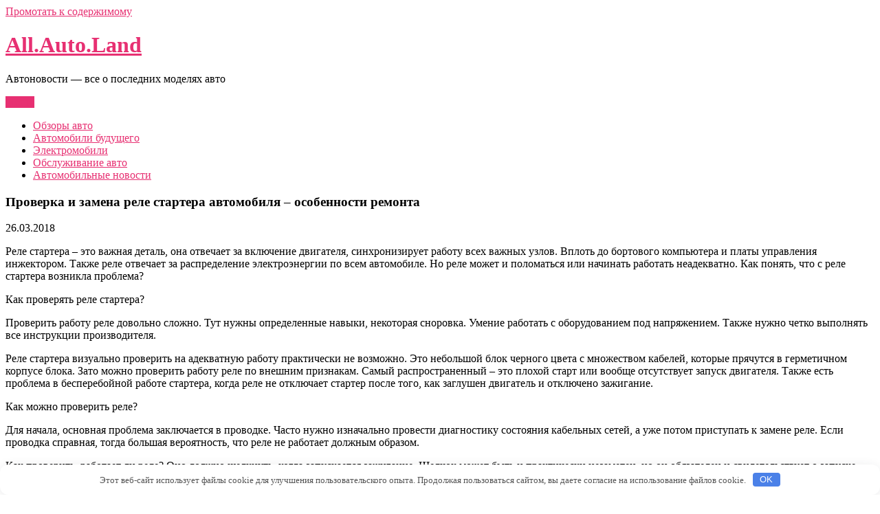

--- FILE ---
content_type: text/html; charset=UTF-8
request_url: https://allgameland.ru/2018/03/proverka-i-zamena-rele-startera-avtomobilya-osobennosti-remonta/
body_size: 14510
content:
<!DOCTYPE html>
<html lang="ru-RU">
<head>
<meta charset="UTF-8">
<meta name="viewport" content="width=device-width, initial-scale=1">
<link rel="profile" href="http://gmpg.org/xfn/11">
<meta name='robots' content='index, follow, max-image-preview:large, max-snippet:-1, max-video-preview:-1' />

	<!-- This site is optimized with the Yoast SEO plugin v25.3.1 - https://yoast.com/wordpress/plugins/seo/ -->
	<title>Проверка и замена реле стартера автомобиля – особенности ремонта - All.Auto.Land</title>
	<link rel="canonical" href="https://allgameland.ru/2018/03/proverka-i-zamena-rele-startera-avtomobilya-osobennosti-remonta/" />
	<meta property="og:locale" content="ru_RU" />
	<meta property="og:type" content="article" />
	<meta property="og:title" content="Проверка и замена реле стартера автомобиля – особенности ремонта - All.Auto.Land" />
	<meta property="og:description" content="Реле стартера – это важная деталь, она отвечает за включение двигателя, синхронизирует работу всех важных узлов. Вплоть до бортового компьютера и платы управления инжектором. Также реле отвечает за распределение электроэнергии по всем автомобиле. Но реле может и поломаться или начинать работать неадекватно. Как понять, что с реле стартера возникла проблема? Как проверять реле стартера? Проверить работу реле довольно сложно. Тут [&hellip;]" />
	<meta property="og:url" content="https://allgameland.ru/2018/03/proverka-i-zamena-rele-startera-avtomobilya-osobennosti-remonta/" />
	<meta property="og:site_name" content="All.Auto.Land" />
	<meta property="article:published_time" content="2018-03-26T10:45:34+00:00" />
	<meta property="article:modified_time" content="2018-05-04T10:57:34+00:00" />
	<meta property="og:image" content="https://allgameland.ru/wp-content/uploads/2018/04/proverka-rabotosposobnosti-startera_2-e1449426735594.jpg" />
	<meta property="og:image:width" content="1982" />
	<meta property="og:image:height" content="1414" />
	<meta property="og:image:type" content="image/jpeg" />
	<meta name="author" content="admin" />
	<meta name="twitter:card" content="summary_large_image" />
	<meta name="twitter:label1" content="Написано автором" />
	<meta name="twitter:data1" content="admin" />
	<script type="application/ld+json" class="yoast-schema-graph">{"@context":"https://schema.org","@graph":[{"@type":"WebPage","@id":"https://allgameland.ru/2018/03/proverka-i-zamena-rele-startera-avtomobilya-osobennosti-remonta/","url":"https://allgameland.ru/2018/03/proverka-i-zamena-rele-startera-avtomobilya-osobennosti-remonta/","name":"Проверка и замена реле стартера автомобиля – особенности ремонта - All.Auto.Land","isPartOf":{"@id":"https://allgameland.ru/#website"},"primaryImageOfPage":{"@id":"https://allgameland.ru/2018/03/proverka-i-zamena-rele-startera-avtomobilya-osobennosti-remonta/#primaryimage"},"image":{"@id":"https://allgameland.ru/2018/03/proverka-i-zamena-rele-startera-avtomobilya-osobennosti-remonta/#primaryimage"},"thumbnailUrl":"https://allgameland.ru/wp-content/uploads/2018/04/proverka-rabotosposobnosti-startera_2-e1449426735594.jpg","datePublished":"2018-03-26T10:45:34+00:00","dateModified":"2018-05-04T10:57:34+00:00","author":{"@id":"https://allgameland.ru/#/schema/person/830cf4a942fd3ed5fc0533171dc519d9"},"breadcrumb":{"@id":"https://allgameland.ru/2018/03/proverka-i-zamena-rele-startera-avtomobilya-osobennosti-remonta/#breadcrumb"},"inLanguage":"ru-RU","potentialAction":[{"@type":"ReadAction","target":["https://allgameland.ru/2018/03/proverka-i-zamena-rele-startera-avtomobilya-osobennosti-remonta/"]}]},{"@type":"ImageObject","inLanguage":"ru-RU","@id":"https://allgameland.ru/2018/03/proverka-i-zamena-rele-startera-avtomobilya-osobennosti-remonta/#primaryimage","url":"https://allgameland.ru/wp-content/uploads/2018/04/proverka-rabotosposobnosti-startera_2-e1449426735594.jpg","contentUrl":"https://allgameland.ru/wp-content/uploads/2018/04/proverka-rabotosposobnosti-startera_2-e1449426735594.jpg","width":1982,"height":1414},{"@type":"BreadcrumbList","@id":"https://allgameland.ru/2018/03/proverka-i-zamena-rele-startera-avtomobilya-osobennosti-remonta/#breadcrumb","itemListElement":[{"@type":"ListItem","position":1,"name":"Главная страница","item":"https://allgameland.ru/"},{"@type":"ListItem","position":2,"name":"Проверка и замена реле стартера автомобиля – особенности ремонта"}]},{"@type":"WebSite","@id":"https://allgameland.ru/#website","url":"https://allgameland.ru/","name":"All.Auto.Land","description":"Автоновости - все о последних моделях авто","potentialAction":[{"@type":"SearchAction","target":{"@type":"EntryPoint","urlTemplate":"https://allgameland.ru/?s={search_term_string}"},"query-input":{"@type":"PropertyValueSpecification","valueRequired":true,"valueName":"search_term_string"}}],"inLanguage":"ru-RU"},{"@type":"Person","@id":"https://allgameland.ru/#/schema/person/830cf4a942fd3ed5fc0533171dc519d9","name":"admin","image":{"@type":"ImageObject","inLanguage":"ru-RU","@id":"https://allgameland.ru/#/schema/person/image/","url":"https://secure.gravatar.com/avatar/eb5af3f10789fa10ffb7d7ae03f8e7ef?s=96&d=mm&r=g","contentUrl":"https://secure.gravatar.com/avatar/eb5af3f10789fa10ffb7d7ae03f8e7ef?s=96&d=mm&r=g","caption":"admin"},"url":"https://allgameland.ru/author/admin/"}]}</script>
	<!-- / Yoast SEO plugin. -->


<link rel='dns-prefetch' href='//fonts.googleapis.com' />
<script type="text/javascript">
/* <![CDATA[ */
window._wpemojiSettings = {"baseUrl":"https:\/\/s.w.org\/images\/core\/emoji\/15.0.3\/72x72\/","ext":".png","svgUrl":"https:\/\/s.w.org\/images\/core\/emoji\/15.0.3\/svg\/","svgExt":".svg","source":{"concatemoji":"https:\/\/allgameland.ru\/wp-includes\/js\/wp-emoji-release.min.js?ver=6.6.4"}};
/*! This file is auto-generated */
!function(i,n){var o,s,e;function c(e){try{var t={supportTests:e,timestamp:(new Date).valueOf()};sessionStorage.setItem(o,JSON.stringify(t))}catch(e){}}function p(e,t,n){e.clearRect(0,0,e.canvas.width,e.canvas.height),e.fillText(t,0,0);var t=new Uint32Array(e.getImageData(0,0,e.canvas.width,e.canvas.height).data),r=(e.clearRect(0,0,e.canvas.width,e.canvas.height),e.fillText(n,0,0),new Uint32Array(e.getImageData(0,0,e.canvas.width,e.canvas.height).data));return t.every(function(e,t){return e===r[t]})}function u(e,t,n){switch(t){case"flag":return n(e,"\ud83c\udff3\ufe0f\u200d\u26a7\ufe0f","\ud83c\udff3\ufe0f\u200b\u26a7\ufe0f")?!1:!n(e,"\ud83c\uddfa\ud83c\uddf3","\ud83c\uddfa\u200b\ud83c\uddf3")&&!n(e,"\ud83c\udff4\udb40\udc67\udb40\udc62\udb40\udc65\udb40\udc6e\udb40\udc67\udb40\udc7f","\ud83c\udff4\u200b\udb40\udc67\u200b\udb40\udc62\u200b\udb40\udc65\u200b\udb40\udc6e\u200b\udb40\udc67\u200b\udb40\udc7f");case"emoji":return!n(e,"\ud83d\udc26\u200d\u2b1b","\ud83d\udc26\u200b\u2b1b")}return!1}function f(e,t,n){var r="undefined"!=typeof WorkerGlobalScope&&self instanceof WorkerGlobalScope?new OffscreenCanvas(300,150):i.createElement("canvas"),a=r.getContext("2d",{willReadFrequently:!0}),o=(a.textBaseline="top",a.font="600 32px Arial",{});return e.forEach(function(e){o[e]=t(a,e,n)}),o}function t(e){var t=i.createElement("script");t.src=e,t.defer=!0,i.head.appendChild(t)}"undefined"!=typeof Promise&&(o="wpEmojiSettingsSupports",s=["flag","emoji"],n.supports={everything:!0,everythingExceptFlag:!0},e=new Promise(function(e){i.addEventListener("DOMContentLoaded",e,{once:!0})}),new Promise(function(t){var n=function(){try{var e=JSON.parse(sessionStorage.getItem(o));if("object"==typeof e&&"number"==typeof e.timestamp&&(new Date).valueOf()<e.timestamp+604800&&"object"==typeof e.supportTests)return e.supportTests}catch(e){}return null}();if(!n){if("undefined"!=typeof Worker&&"undefined"!=typeof OffscreenCanvas&&"undefined"!=typeof URL&&URL.createObjectURL&&"undefined"!=typeof Blob)try{var e="postMessage("+f.toString()+"("+[JSON.stringify(s),u.toString(),p.toString()].join(",")+"));",r=new Blob([e],{type:"text/javascript"}),a=new Worker(URL.createObjectURL(r),{name:"wpTestEmojiSupports"});return void(a.onmessage=function(e){c(n=e.data),a.terminate(),t(n)})}catch(e){}c(n=f(s,u,p))}t(n)}).then(function(e){for(var t in e)n.supports[t]=e[t],n.supports.everything=n.supports.everything&&n.supports[t],"flag"!==t&&(n.supports.everythingExceptFlag=n.supports.everythingExceptFlag&&n.supports[t]);n.supports.everythingExceptFlag=n.supports.everythingExceptFlag&&!n.supports.flag,n.DOMReady=!1,n.readyCallback=function(){n.DOMReady=!0}}).then(function(){return e}).then(function(){var e;n.supports.everything||(n.readyCallback(),(e=n.source||{}).concatemoji?t(e.concatemoji):e.wpemoji&&e.twemoji&&(t(e.twemoji),t(e.wpemoji)))}))}((window,document),window._wpemojiSettings);
/* ]]> */
</script>
<style id='wp-emoji-styles-inline-css' type='text/css'>

	img.wp-smiley, img.emoji {
		display: inline !important;
		border: none !important;
		box-shadow: none !important;
		height: 1em !important;
		width: 1em !important;
		margin: 0 0.07em !important;
		vertical-align: -0.1em !important;
		background: none !important;
		padding: 0 !important;
	}
</style>
<style id='wp-block-library-theme-inline-css' type='text/css'>
.wp-block-audio :where(figcaption){color:#555;font-size:13px;text-align:center}.is-dark-theme .wp-block-audio :where(figcaption){color:#ffffffa6}.wp-block-audio{margin:0 0 1em}.wp-block-code{border:1px solid #ccc;border-radius:4px;font-family:Menlo,Consolas,monaco,monospace;padding:.8em 1em}.wp-block-embed :where(figcaption){color:#555;font-size:13px;text-align:center}.is-dark-theme .wp-block-embed :where(figcaption){color:#ffffffa6}.wp-block-embed{margin:0 0 1em}.blocks-gallery-caption{color:#555;font-size:13px;text-align:center}.is-dark-theme .blocks-gallery-caption{color:#ffffffa6}:root :where(.wp-block-image figcaption){color:#555;font-size:13px;text-align:center}.is-dark-theme :root :where(.wp-block-image figcaption){color:#ffffffa6}.wp-block-image{margin:0 0 1em}.wp-block-pullquote{border-bottom:4px solid;border-top:4px solid;color:currentColor;margin-bottom:1.75em}.wp-block-pullquote cite,.wp-block-pullquote footer,.wp-block-pullquote__citation{color:currentColor;font-size:.8125em;font-style:normal;text-transform:uppercase}.wp-block-quote{border-left:.25em solid;margin:0 0 1.75em;padding-left:1em}.wp-block-quote cite,.wp-block-quote footer{color:currentColor;font-size:.8125em;font-style:normal;position:relative}.wp-block-quote.has-text-align-right{border-left:none;border-right:.25em solid;padding-left:0;padding-right:1em}.wp-block-quote.has-text-align-center{border:none;padding-left:0}.wp-block-quote.is-large,.wp-block-quote.is-style-large,.wp-block-quote.is-style-plain{border:none}.wp-block-search .wp-block-search__label{font-weight:700}.wp-block-search__button{border:1px solid #ccc;padding:.375em .625em}:where(.wp-block-group.has-background){padding:1.25em 2.375em}.wp-block-separator.has-css-opacity{opacity:.4}.wp-block-separator{border:none;border-bottom:2px solid;margin-left:auto;margin-right:auto}.wp-block-separator.has-alpha-channel-opacity{opacity:1}.wp-block-separator:not(.is-style-wide):not(.is-style-dots){width:100px}.wp-block-separator.has-background:not(.is-style-dots){border-bottom:none;height:1px}.wp-block-separator.has-background:not(.is-style-wide):not(.is-style-dots){height:2px}.wp-block-table{margin:0 0 1em}.wp-block-table td,.wp-block-table th{word-break:normal}.wp-block-table :where(figcaption){color:#555;font-size:13px;text-align:center}.is-dark-theme .wp-block-table :where(figcaption){color:#ffffffa6}.wp-block-video :where(figcaption){color:#555;font-size:13px;text-align:center}.is-dark-theme .wp-block-video :where(figcaption){color:#ffffffa6}.wp-block-video{margin:0 0 1em}:root :where(.wp-block-template-part.has-background){margin-bottom:0;margin-top:0;padding:1.25em 2.375em}
</style>
<style id='classic-theme-styles-inline-css' type='text/css'>
/*! This file is auto-generated */
.wp-block-button__link{color:#fff;background-color:#32373c;border-radius:9999px;box-shadow:none;text-decoration:none;padding:calc(.667em + 2px) calc(1.333em + 2px);font-size:1.125em}.wp-block-file__button{background:#32373c;color:#fff;text-decoration:none}
</style>
<style id='global-styles-inline-css' type='text/css'>
:root{--wp--preset--aspect-ratio--square: 1;--wp--preset--aspect-ratio--4-3: 4/3;--wp--preset--aspect-ratio--3-4: 3/4;--wp--preset--aspect-ratio--3-2: 3/2;--wp--preset--aspect-ratio--2-3: 2/3;--wp--preset--aspect-ratio--16-9: 16/9;--wp--preset--aspect-ratio--9-16: 9/16;--wp--preset--color--black: #000000;--wp--preset--color--cyan-bluish-gray: #abb8c3;--wp--preset--color--white: #ffffff;--wp--preset--color--pale-pink: #f78da7;--wp--preset--color--vivid-red: #cf2e2e;--wp--preset--color--luminous-vivid-orange: #ff6900;--wp--preset--color--luminous-vivid-amber: #fcb900;--wp--preset--color--light-green-cyan: #7bdcb5;--wp--preset--color--vivid-green-cyan: #00d084;--wp--preset--color--pale-cyan-blue: #8ed1fc;--wp--preset--color--vivid-cyan-blue: #0693e3;--wp--preset--color--vivid-purple: #9b51e0;--wp--preset--gradient--vivid-cyan-blue-to-vivid-purple: linear-gradient(135deg,rgba(6,147,227,1) 0%,rgb(155,81,224) 100%);--wp--preset--gradient--light-green-cyan-to-vivid-green-cyan: linear-gradient(135deg,rgb(122,220,180) 0%,rgb(0,208,130) 100%);--wp--preset--gradient--luminous-vivid-amber-to-luminous-vivid-orange: linear-gradient(135deg,rgba(252,185,0,1) 0%,rgba(255,105,0,1) 100%);--wp--preset--gradient--luminous-vivid-orange-to-vivid-red: linear-gradient(135deg,rgba(255,105,0,1) 0%,rgb(207,46,46) 100%);--wp--preset--gradient--very-light-gray-to-cyan-bluish-gray: linear-gradient(135deg,rgb(238,238,238) 0%,rgb(169,184,195) 100%);--wp--preset--gradient--cool-to-warm-spectrum: linear-gradient(135deg,rgb(74,234,220) 0%,rgb(151,120,209) 20%,rgb(207,42,186) 40%,rgb(238,44,130) 60%,rgb(251,105,98) 80%,rgb(254,248,76) 100%);--wp--preset--gradient--blush-light-purple: linear-gradient(135deg,rgb(255,206,236) 0%,rgb(152,150,240) 100%);--wp--preset--gradient--blush-bordeaux: linear-gradient(135deg,rgb(254,205,165) 0%,rgb(254,45,45) 50%,rgb(107,0,62) 100%);--wp--preset--gradient--luminous-dusk: linear-gradient(135deg,rgb(255,203,112) 0%,rgb(199,81,192) 50%,rgb(65,88,208) 100%);--wp--preset--gradient--pale-ocean: linear-gradient(135deg,rgb(255,245,203) 0%,rgb(182,227,212) 50%,rgb(51,167,181) 100%);--wp--preset--gradient--electric-grass: linear-gradient(135deg,rgb(202,248,128) 0%,rgb(113,206,126) 100%);--wp--preset--gradient--midnight: linear-gradient(135deg,rgb(2,3,129) 0%,rgb(40,116,252) 100%);--wp--preset--font-size--small: 13px;--wp--preset--font-size--medium: 20px;--wp--preset--font-size--large: 36px;--wp--preset--font-size--x-large: 42px;--wp--preset--spacing--20: 0.44rem;--wp--preset--spacing--30: 0.67rem;--wp--preset--spacing--40: 1rem;--wp--preset--spacing--50: 1.5rem;--wp--preset--spacing--60: 2.25rem;--wp--preset--spacing--70: 3.38rem;--wp--preset--spacing--80: 5.06rem;--wp--preset--shadow--natural: 6px 6px 9px rgba(0, 0, 0, 0.2);--wp--preset--shadow--deep: 12px 12px 50px rgba(0, 0, 0, 0.4);--wp--preset--shadow--sharp: 6px 6px 0px rgba(0, 0, 0, 0.2);--wp--preset--shadow--outlined: 6px 6px 0px -3px rgba(255, 255, 255, 1), 6px 6px rgba(0, 0, 0, 1);--wp--preset--shadow--crisp: 6px 6px 0px rgba(0, 0, 0, 1);}:where(.is-layout-flex){gap: 0.5em;}:where(.is-layout-grid){gap: 0.5em;}body .is-layout-flex{display: flex;}.is-layout-flex{flex-wrap: wrap;align-items: center;}.is-layout-flex > :is(*, div){margin: 0;}body .is-layout-grid{display: grid;}.is-layout-grid > :is(*, div){margin: 0;}:where(.wp-block-columns.is-layout-flex){gap: 2em;}:where(.wp-block-columns.is-layout-grid){gap: 2em;}:where(.wp-block-post-template.is-layout-flex){gap: 1.25em;}:where(.wp-block-post-template.is-layout-grid){gap: 1.25em;}.has-black-color{color: var(--wp--preset--color--black) !important;}.has-cyan-bluish-gray-color{color: var(--wp--preset--color--cyan-bluish-gray) !important;}.has-white-color{color: var(--wp--preset--color--white) !important;}.has-pale-pink-color{color: var(--wp--preset--color--pale-pink) !important;}.has-vivid-red-color{color: var(--wp--preset--color--vivid-red) !important;}.has-luminous-vivid-orange-color{color: var(--wp--preset--color--luminous-vivid-orange) !important;}.has-luminous-vivid-amber-color{color: var(--wp--preset--color--luminous-vivid-amber) !important;}.has-light-green-cyan-color{color: var(--wp--preset--color--light-green-cyan) !important;}.has-vivid-green-cyan-color{color: var(--wp--preset--color--vivid-green-cyan) !important;}.has-pale-cyan-blue-color{color: var(--wp--preset--color--pale-cyan-blue) !important;}.has-vivid-cyan-blue-color{color: var(--wp--preset--color--vivid-cyan-blue) !important;}.has-vivid-purple-color{color: var(--wp--preset--color--vivid-purple) !important;}.has-black-background-color{background-color: var(--wp--preset--color--black) !important;}.has-cyan-bluish-gray-background-color{background-color: var(--wp--preset--color--cyan-bluish-gray) !important;}.has-white-background-color{background-color: var(--wp--preset--color--white) !important;}.has-pale-pink-background-color{background-color: var(--wp--preset--color--pale-pink) !important;}.has-vivid-red-background-color{background-color: var(--wp--preset--color--vivid-red) !important;}.has-luminous-vivid-orange-background-color{background-color: var(--wp--preset--color--luminous-vivid-orange) !important;}.has-luminous-vivid-amber-background-color{background-color: var(--wp--preset--color--luminous-vivid-amber) !important;}.has-light-green-cyan-background-color{background-color: var(--wp--preset--color--light-green-cyan) !important;}.has-vivid-green-cyan-background-color{background-color: var(--wp--preset--color--vivid-green-cyan) !important;}.has-pale-cyan-blue-background-color{background-color: var(--wp--preset--color--pale-cyan-blue) !important;}.has-vivid-cyan-blue-background-color{background-color: var(--wp--preset--color--vivid-cyan-blue) !important;}.has-vivid-purple-background-color{background-color: var(--wp--preset--color--vivid-purple) !important;}.has-black-border-color{border-color: var(--wp--preset--color--black) !important;}.has-cyan-bluish-gray-border-color{border-color: var(--wp--preset--color--cyan-bluish-gray) !important;}.has-white-border-color{border-color: var(--wp--preset--color--white) !important;}.has-pale-pink-border-color{border-color: var(--wp--preset--color--pale-pink) !important;}.has-vivid-red-border-color{border-color: var(--wp--preset--color--vivid-red) !important;}.has-luminous-vivid-orange-border-color{border-color: var(--wp--preset--color--luminous-vivid-orange) !important;}.has-luminous-vivid-amber-border-color{border-color: var(--wp--preset--color--luminous-vivid-amber) !important;}.has-light-green-cyan-border-color{border-color: var(--wp--preset--color--light-green-cyan) !important;}.has-vivid-green-cyan-border-color{border-color: var(--wp--preset--color--vivid-green-cyan) !important;}.has-pale-cyan-blue-border-color{border-color: var(--wp--preset--color--pale-cyan-blue) !important;}.has-vivid-cyan-blue-border-color{border-color: var(--wp--preset--color--vivid-cyan-blue) !important;}.has-vivid-purple-border-color{border-color: var(--wp--preset--color--vivid-purple) !important;}.has-vivid-cyan-blue-to-vivid-purple-gradient-background{background: var(--wp--preset--gradient--vivid-cyan-blue-to-vivid-purple) !important;}.has-light-green-cyan-to-vivid-green-cyan-gradient-background{background: var(--wp--preset--gradient--light-green-cyan-to-vivid-green-cyan) !important;}.has-luminous-vivid-amber-to-luminous-vivid-orange-gradient-background{background: var(--wp--preset--gradient--luminous-vivid-amber-to-luminous-vivid-orange) !important;}.has-luminous-vivid-orange-to-vivid-red-gradient-background{background: var(--wp--preset--gradient--luminous-vivid-orange-to-vivid-red) !important;}.has-very-light-gray-to-cyan-bluish-gray-gradient-background{background: var(--wp--preset--gradient--very-light-gray-to-cyan-bluish-gray) !important;}.has-cool-to-warm-spectrum-gradient-background{background: var(--wp--preset--gradient--cool-to-warm-spectrum) !important;}.has-blush-light-purple-gradient-background{background: var(--wp--preset--gradient--blush-light-purple) !important;}.has-blush-bordeaux-gradient-background{background: var(--wp--preset--gradient--blush-bordeaux) !important;}.has-luminous-dusk-gradient-background{background: var(--wp--preset--gradient--luminous-dusk) !important;}.has-pale-ocean-gradient-background{background: var(--wp--preset--gradient--pale-ocean) !important;}.has-electric-grass-gradient-background{background: var(--wp--preset--gradient--electric-grass) !important;}.has-midnight-gradient-background{background: var(--wp--preset--gradient--midnight) !important;}.has-small-font-size{font-size: var(--wp--preset--font-size--small) !important;}.has-medium-font-size{font-size: var(--wp--preset--font-size--medium) !important;}.has-large-font-size{font-size: var(--wp--preset--font-size--large) !important;}.has-x-large-font-size{font-size: var(--wp--preset--font-size--x-large) !important;}
:where(.wp-block-post-template.is-layout-flex){gap: 1.25em;}:where(.wp-block-post-template.is-layout-grid){gap: 1.25em;}
:where(.wp-block-columns.is-layout-flex){gap: 2em;}:where(.wp-block-columns.is-layout-grid){gap: 2em;}
:root :where(.wp-block-pullquote){font-size: 1.5em;line-height: 1.6;}
</style>
<link rel='stylesheet' id='contact-form-7-css' href='https://allgameland.ru/wp-content/plugins/contact-form-7/includes/css/styles.css?ver=6.0.6' type='text/css' media='all' />
<link rel='stylesheet' id='classy-lite-font-css' href='//fonts.googleapis.com/css?family=Open+Sans%3A400%2C600%2C700%2C800&#038;ver=6.6.4' type='text/css' media='all' />
<link rel='stylesheet' id='classy-lite-basic-style-css' href='https://allgameland.ru/wp-content/themes/classy-lite/style.css?ver=6.6.4' type='text/css' media='all' />
<link rel='stylesheet' id='nivo-slider-css' href='https://allgameland.ru/wp-content/themes/classy-lite/css/nivo-slider.css?ver=6.6.4' type='text/css' media='all' />
<link rel='stylesheet' id='fontawesome-all-style-css' href='https://allgameland.ru/wp-content/themes/classy-lite/fontsawesome/css/fontawesome-all.css?ver=6.6.4' type='text/css' media='all' />
<link rel='stylesheet' id='classy-lite-responsive-css' href='https://allgameland.ru/wp-content/themes/classy-lite/css/responsive.css?ver=6.6.4' type='text/css' media='all' />
<link rel='stylesheet' id='hover-min-css' href='https://allgameland.ru/wp-content/themes/classy-lite/css/hover-min.css?ver=6.6.4' type='text/css' media='all' />
<style id='akismet-widget-style-inline-css' type='text/css'>

			.a-stats {
				--akismet-color-mid-green: #357b49;
				--akismet-color-white: #fff;
				--akismet-color-light-grey: #f6f7f7;

				max-width: 350px;
				width: auto;
			}

			.a-stats * {
				all: unset;
				box-sizing: border-box;
			}

			.a-stats strong {
				font-weight: 600;
			}

			.a-stats a.a-stats__link,
			.a-stats a.a-stats__link:visited,
			.a-stats a.a-stats__link:active {
				background: var(--akismet-color-mid-green);
				border: none;
				box-shadow: none;
				border-radius: 8px;
				color: var(--akismet-color-white);
				cursor: pointer;
				display: block;
				font-family: -apple-system, BlinkMacSystemFont, 'Segoe UI', 'Roboto', 'Oxygen-Sans', 'Ubuntu', 'Cantarell', 'Helvetica Neue', sans-serif;
				font-weight: 500;
				padding: 12px;
				text-align: center;
				text-decoration: none;
				transition: all 0.2s ease;
			}

			/* Extra specificity to deal with TwentyTwentyOne focus style */
			.widget .a-stats a.a-stats__link:focus {
				background: var(--akismet-color-mid-green);
				color: var(--akismet-color-white);
				text-decoration: none;
			}

			.a-stats a.a-stats__link:hover {
				filter: brightness(110%);
				box-shadow: 0 4px 12px rgba(0, 0, 0, 0.06), 0 0 2px rgba(0, 0, 0, 0.16);
			}

			.a-stats .count {
				color: var(--akismet-color-white);
				display: block;
				font-size: 1.5em;
				line-height: 1.4;
				padding: 0 13px;
				white-space: nowrap;
			}
		
</style>
<script type="text/javascript" src="https://allgameland.ru/wp-includes/js/jquery/jquery.min.js?ver=3.7.1" id="jquery-core-js"></script>
<script type="text/javascript" src="https://allgameland.ru/wp-includes/js/jquery/jquery-migrate.min.js?ver=3.4.1" id="jquery-migrate-js"></script>
<script type="text/javascript" src="https://allgameland.ru/wp-content/themes/classy-lite/js/jquery.nivo.slider.js?ver=6.6.4" id="jquery-nivo-slider-js"></script>
<script type="text/javascript" src="https://allgameland.ru/wp-content/themes/classy-lite/js/editable.js?ver=6.6.4" id="classy-lite-editable-js"></script>
<link rel="https://api.w.org/" href="https://allgameland.ru/wp-json/" /><link rel="alternate" title="JSON" type="application/json" href="https://allgameland.ru/wp-json/wp/v2/posts/526" /><link rel="EditURI" type="application/rsd+xml" title="RSD" href="https://allgameland.ru/xmlrpc.php?rsd" />
<meta name="generator" content="WordPress 6.6.4" />
<link rel='shortlink' href='https://allgameland.ru/?p=526' />
<link rel="alternate" title="oEmbed (JSON)" type="application/json+oembed" href="https://allgameland.ru/wp-json/oembed/1.0/embed?url=https%3A%2F%2Fallgameland.ru%2F2018%2F03%2Fproverka-i-zamena-rele-startera-avtomobilya-osobennosti-remonta%2F" />
<link rel="alternate" title="oEmbed (XML)" type="text/xml+oembed" href="https://allgameland.ru/wp-json/oembed/1.0/embed?url=https%3A%2F%2Fallgameland.ru%2F2018%2F03%2Fproverka-i-zamena-rele-startera-avtomobilya-osobennosti-remonta%2F&#038;format=xml" />
<style>.pseudo-clearfy-link { color: #008acf; cursor: pointer;}.pseudo-clearfy-link:hover { text-decoration: none;}</style><meta name="yandex-verification" content="d48e86095f3bdf35" /><script type="text/javascript">
	window._wp_rp_static_base_url = 'https://wprp.sovrn.com/static/';
	window._wp_rp_wp_ajax_url = "https://allgameland.ru/wp-admin/admin-ajax.php";
	window._wp_rp_plugin_version = '3.6.4';
	window._wp_rp_post_id = '526';
	window._wp_rp_num_rel_posts = '5';
	window._wp_rp_thumbnails = false;
	window._wp_rp_post_title = '%D0%9F%D1%80%D0%BE%D0%B2%D0%B5%D1%80%D0%BA%D0%B0+%D0%B8+%D0%B7%D0%B0%D0%BC%D0%B5%D0%BD%D0%B0+%D1%80%D0%B5%D0%BB%D0%B5+%D1%81%D1%82%D0%B0%D1%80%D1%82%D0%B5%D1%80%D0%B0+%D0%B0%D0%B2%D1%82%D0%BE%D0%BC%D0%BE%D0%B1%D0%B8%D0%BB%D1%8F+%E2%80%93+%D0%BE%D1%81%D0%BE%D0%B1%D0%B5%D0%BD%D0%BD%D0%BE%D1%81%D1%82%D0%B8+%D1%80%D0%B5%D0%BC%D0%BE%D0%BD%D1%82%D0%B0';
	window._wp_rp_post_tags = ['%3F%3F%3F%3F%3F%3F%3F%3F%3F%3F%3F%3F+%3F%3F%3F'];
	window._wp_rp_promoted_content = false;
</script>
	<style type="text/css"> 					
        a, .recentpost_listing h2 a:hover,
        #sidebar ul li a:hover,	
		.site_navigation ul li a:hover, 
	    .site_navigation ul li.current-menu-item a,
	    .site_navigation ul li.current-menu-parent a.parent,
	    .site_navigation ul li.current-menu-item ul.sub-menu li a:hover,				
        .recentpost_listing h3 a:hover,       
		.footer_socialicons a:hover,       						
        .postmeta a:hover,		
        .button:hover,			
		.services_3_column:hover h3 a,
		.welcome_content_column h3 span       				
            { color:#e73072;}					 
            
        .pagination ul li .current, .pagination ul li a:hover, 
        #commentform input#submit:hover,		
        .nivo-controlNav a.active,				
        .learnmore,
		a.blogreadmore,
		.welcome_content_column .btnstyle1,		
		.nivo-caption .slide_morebtn,													
        #sidebar .search-form input.search-submit,				
        .wpcf7 input[type='submit'],				
        nav.pagination .page-numbers.current,
        .toggle a	
            { background-color:#e73072;}
			
		.nivo-caption .slide_morebtn:hover,		
		.tagcloud a:hover,
		.footer_socialicons a:hover,
		.welcome_content_column p,		
		blockquote	        
            { border-color:#e73072;}	
			
		button:focus,
		input[type="button"]:focus,
		input[type="text"]:focus,
		input[type="email"]:focus,
		input[type="reset"]:focus,
		input[type="submit"]:focus,
		input[type="url"]:focus,
		input[type="password"]:focus,
		input[type="search"]:focus,
		input[type="number"]:focus,
		input[type="date"]:focus,
		input[type="month"]:focus,
		input[type="tel"]:focus,
		input[type="range"]:focus,
		input[type="week"]:focus,
		input[type="datetime"]:focus,
		input[type="time"]:focus,
		input[type="datetime-local"]:focus,
		input[type="color"]:focus,
		textarea:focus,
		#site_layout a:focus        
            { outline:thin solid #e73072;}		
			
         	
    </style> 
<meta name="generator" content="Elementor 3.29.2; features: additional_custom_breakpoints, e_local_google_fonts; settings: css_print_method-external, google_font-enabled, font_display-auto">
			<style>
				.e-con.e-parent:nth-of-type(n+4):not(.e-lazyloaded):not(.e-no-lazyload),
				.e-con.e-parent:nth-of-type(n+4):not(.e-lazyloaded):not(.e-no-lazyload) * {
					background-image: none !important;
				}
				@media screen and (max-height: 1024px) {
					.e-con.e-parent:nth-of-type(n+3):not(.e-lazyloaded):not(.e-no-lazyload),
					.e-con.e-parent:nth-of-type(n+3):not(.e-lazyloaded):not(.e-no-lazyload) * {
						background-image: none !important;
					}
				}
				@media screen and (max-height: 640px) {
					.e-con.e-parent:nth-of-type(n+2):not(.e-lazyloaded):not(.e-no-lazyload),
					.e-con.e-parent:nth-of-type(n+2):not(.e-lazyloaded):not(.e-no-lazyload) * {
						background-image: none !important;
					}
				}
			</style>
				<style type="text/css">
			.site-header{
			background: url() no-repeat;
			background-position: center top;
		}
		.logo h1 a { color:#e73072;}
		
	</style>
    
    <link rel="icon" href="https://allgameland.ru/wp-content/uploads/2018/04/cropped-Untitled-4-32x32.png" sizes="32x32" />
<link rel="icon" href="https://allgameland.ru/wp-content/uploads/2018/04/cropped-Untitled-4-192x192.png" sizes="192x192" />
<link rel="apple-touch-icon" href="https://allgameland.ru/wp-content/uploads/2018/04/cropped-Untitled-4-180x180.png" />
<meta name="msapplication-TileImage" content="https://allgameland.ru/wp-content/uploads/2018/04/cropped-Untitled-4-270x270.png" />
<style>.clearfy-cookie { position:fixed; left:0; right:0; bottom:0; padding:12px; color:#555555; background:#ffffff; box-shadow:0 3px 20px -5px rgba(41, 44, 56, 0.2); z-index:9999; font-size: 13px; border-radius: 12px; transition: .3s; }.clearfy-cookie--left { left: 20px; bottom: 20px; right: auto; max-width: 400px; margin-right: 20px; }.clearfy-cookie--right { left: auto; bottom: 20px; right: 20px; max-width: 400px; margin-left: 20px; }.clearfy-cookie.clearfy-cookie-hide { transform: translateY(150%) translateZ(0); opacity: 0; }.clearfy-cookie-container { max-width:1170px; margin:0 auto; text-align:center; }.clearfy-cookie-accept { background:#4b81e8; color:#fff; border:0; padding:.2em .8em; margin: 0 0 0 .5em; font-size: 13px; border-radius: 4px; cursor: pointer; }.clearfy-cookie-accept:hover,.clearfy-cookie-accept:focus { opacity: .9; }</style></head>
<body class="post-template-default single single-post postid-526 single-format-standard wp-embed-responsive group-blog elementor-default elementor-kit-932">
<a class="skip-link screen-reader-text" href="#classy_content_holder">
Промотать к содержимому</a>
<div id="site_layout" >

<div class="site-header siteinner"> 
  <div class="container"> 
     <div class="logo">
                   <h1><a href="https://allgameland.ru/" rel="home">All.Auto.Land</a></h1>
                            <p>Автоновости &#8212; все о последних моделях авто</p>
                  </div><!-- logo -->
        
      <div class="site_hdr_right">
       <div class="toggle">
         <a class="toggleMenu" href="#">Меню</a>
       </div><!-- toggle --> 
         <div class="site_navigation">                   
            <div class="menu-1-container"><ul id="menu-1" class="menu"><li id="menu-item-546" class="menu-item menu-item-type-taxonomy menu-item-object-category menu-item-546"><a href="https://allgameland.ru/category/obzory-avto/">Обзоры авто</a></li>
<li id="menu-item-547" class="menu-item menu-item-type-taxonomy menu-item-object-category menu-item-547"><a href="https://allgameland.ru/category/avtomobili-budushhego/">Автомобили будущего</a></li>
<li id="menu-item-548" class="menu-item menu-item-type-taxonomy menu-item-object-category menu-item-548"><a href="https://allgameland.ru/category/elektromobili/">Электромобили</a></li>
<li id="menu-item-549" class="menu-item menu-item-type-taxonomy menu-item-object-category current-post-ancestor current-menu-parent current-post-parent menu-item-549"><a href="https://allgameland.ru/category/obsluzhivanie-avto/">Обслуживание авто</a></li>
<li id="menu-item-550" class="menu-item menu-item-type-taxonomy menu-item-object-category menu-item-550"><a href="https://allgameland.ru/category/avtomobilnye-novosti/">Автомобильные новости</a></li>
</ul></div>         </div><!--.site_navigation -->
        </div><!--.site_hdr_right -->
      <div class="clear"></div>  
  </div><!-- .container -->   
  </div><!--.site-header --> 
  
       
        

<div class="container">
     <div id="classy_content_holder">
        <section class="classy_content_box">            
                                    <div class="recentpost_listing">
<article id="post-526" class="single-post post-526 post type-post status-publish format-standard has-post-thumbnail hentry category-obsluzhivanie-avto">
 		   
    <header class="entry-header">
        <h3 class="single-title">Проверка и замена реле стартера автомобиля – особенности ремонта</h3>    </header><!-- .entry-header -->    
     <div class="postmeta">
            <div class="post-date">26.03.2018</div><!-- post-date -->                    
    </div><!-- postmeta --> 

    <div class="entry-content">		
        <p>Реле стартера – это важная деталь, она отвечает за включение двигателя, синхронизирует работу всех важных узлов. Вплоть до бортового компьютера и платы управления инжектором. Также реле отвечает за распределение электроэнергии по всем автомобиле. Но реле может и поломаться или начинать работать неадекватно. Как понять, что с реле стартера возникла проблема?<span id="more-526"></span></p>
<p>Как проверять реле стартера?</p>
<p>Проверить работу реле довольно сложно. Тут нужны определенные навыки, некоторая сноровка. Умение работать с оборудованием под напряжением. Также нужно четко выполнять все инструкции производителя.</p>
<p>Реле стартера визуально проверить на адекватную работу практически не возможно. Это небольшой блок черного цвета с множеством кабелей, которые прячутся в герметичном корпусе блока. Зато можно проверить работу реле по внешним признакам. Самый распространенный – это плохой старт или вообще отсутствует запуск двигателя. Также есть проблема в бесперебойной работе стартера, когда реле не отключает стартер после того, как заглушен двигатель и отключено зажигание.</p>
<p>Как можно проверить реле?</p>
<p>Для начала, основная проблема заключается в проводке. Часто нужно изначально провести диагностику состояния кабельных сетей, а уже потом приступать к замене реле. Если проводка справная, тогда большая вероятность, что реле не работает должным образом.</p>
<p>Как проверить, работает ли реле? Оно должно щелкнуть, когда запускается зажигание. Щелчок может быть и практически незаметен, но он обязателен и свидетельствует о запуске реле. Если щелчка нет, тогда придется заменить механизм реле. В некоторых автомобилях реле – это отдельная деталь, а в некоторых – поставляется в комплекте со стартером, и менять приходится весь узел.</p>
<p>Если щелчок есть, но двигатель не запускается, тогда проблема может быть в контактных парах. Для этого нужно снять клемму с аккумулятора и замкнуть ее отверткой с клеммой стартера. В результате, подается ток и двигатель запускается. Если этого не произошло, тогда проблема кроется в ином месте. </p>
<p>Реле может не срабатывать и из-за слабого напряжения в сети. Ведь малый ток просто не прокручивает маховик и двигатель нельзя запускать. В таких случаях пригодится мультиметр или чувствительный монтажный тестер. Один щуп присоединяется к плюсовой клемме, другой – к массе. Затем запускается зажигание, и проверяются показатели мультиметра. Если они ниже нормы, значит, разряжен аккумулятор и стартер просто не способен компенсировать силовые потери.</p>
<p>Все процедуры по диагностике реле стартера проводятся без демонтажа устройства. Но, если нужно провести полный осмотр реле, то без демонтажа не обойтись, при этом стоит помнить о правилах безопасности. Крутящий момент стартера достаточно большой, чтобы нанести тяжелые повреждения, и масса узла тут не помеха. Также нужно правильно разбирать узел, ведь одно замыкание – и маховик легко отрубит палец в лучшем случае.</p>
<p>Заменить реле стартера самостоятельно не сложно, только нужно строго придерживаться всех инструкций. Для начала, нужно очистить все детали от налипшей грязи, воды, и высушить их природным методом. Если грязь останется в деталях, может возникнуть короткое замыкание или ухудшится работа стартера. Замену реле нужно начинать с демонтажа стартера, а это процедура очень даже непростая.</p>
<p>Машину нужно загнать на эстакаду, в гараж, где есть смотровая яма. Затем отключаются клеммы аккумулятора, причем их нужно заизолировать, чтобы не возникали спонтанные токи. Затем, нужно открутить гайки, которые держат стартер и реле. Если после диагностики реле оказалось полностью неисправным, в обратном порядке устанавливается новая деталь, и зажимаются ремни привода. По окончанию работ подключается аккумулятор и проводится холостой старт двигателя. Если у вас нет времени или вы недостаточно компетентны в автомобильной электронике, обратитесь к специалистам.</p>
                <div class="postmeta">          
            <div class="post-tags"> </div>
            <div class="clear"></div>
        </div><!-- postmeta -->
    </div><!-- .entry-content -->
   
    <footer class="entry-meta">
          </footer><!-- .entry-meta -->

</article>
</div><!-- .recentpost_listing-->                    
	<nav class="navigation post-navigation" aria-label="Записи">
		<h2 class="screen-reader-text">Навигация по записям</h2>
		<div class="nav-links"><div class="nav-previous"><a href="https://allgameland.ru/2018/03/obzor-toyota-land-cruiser-200/" rel="prev">Обзор Toyota Land Cruiser 200</a></div><div class="nav-next"><a href="https://allgameland.ru/2018/04/dorozhnoe-ispytanie-i-proverka-avtomobilya/" rel="next">Дорожное испытание и проверка автомобиля</a></div></div>
	</nav>                    <div class="clear"></div>
                                                      
         </section>       
        <div id="sidebar">    
            <aside id="categories" class="widget"> 
        <h3 class="widget-title">Рубрика</h3>          
            <ul>
                	<li class="cat-item cat-item-181"><a href="https://allgameland.ru/category/avtomobili-budushhego/">Автомобили будущего</a>
</li>
	<li class="cat-item cat-item-179"><a href="https://allgameland.ru/category/avtomobilnye-novosti/">Автомобильные новости</a>
<ul class='children'>
	<li class="cat-item cat-item-185"><a href="https://allgameland.ru/category/avtomobilnye-novosti/netematicheskie-stati/">Нетематические статьи</a>
</li>
</ul>
</li>
	<li class="cat-item cat-item-1"><a href="https://allgameland.ru/category/%d0%b1%d0%b5%d0%b7-%d1%80%d1%83%d0%b1%d1%80%d0%b8%d0%ba%d0%b8/">Без рубрики</a>
</li>
	<li class="cat-item cat-item-180"><a href="https://allgameland.ru/category/obzory-avto/">Обзоры авто</a>
</li>
	<li class="cat-item cat-item-183"><a href="https://allgameland.ru/category/obsluzhivanie-avto/">Обслуживание авто</a>
</li>
	<li class="cat-item cat-item-182"><a href="https://allgameland.ru/category/elektromobili/">Электромобили</a>
</li>
            </ul>
        </aside>        
       
        <aside id="archives" class="widget"> 
        <h3 class="widget-title">Архивы</h3>          
            <ul>
                	<li><a href='https://allgameland.ru/2026/01/'>Январь 2026</a></li>
	<li><a href='https://allgameland.ru/2025/12/'>Декабрь 2025</a></li>
	<li><a href='https://allgameland.ru/2025/11/'>Ноябрь 2025</a></li>
	<li><a href='https://allgameland.ru/2025/10/'>Октябрь 2025</a></li>
	<li><a href='https://allgameland.ru/2025/08/'>Август 2025</a></li>
	<li><a href='https://allgameland.ru/2025/07/'>Июль 2025</a></li>
	<li><a href='https://allgameland.ru/2025/06/'>Июнь 2025</a></li>
	<li><a href='https://allgameland.ru/2025/05/'>Май 2025</a></li>
	<li><a href='https://allgameland.ru/2025/02/'>Февраль 2025</a></li>
	<li><a href='https://allgameland.ru/2024/11/'>Ноябрь 2024</a></li>
	<li><a href='https://allgameland.ru/2024/10/'>Октябрь 2024</a></li>
	<li><a href='https://allgameland.ru/2024/09/'>Сентябрь 2024</a></li>
	<li><a href='https://allgameland.ru/2024/08/'>Август 2024</a></li>
	<li><a href='https://allgameland.ru/2024/07/'>Июль 2024</a></li>
	<li><a href='https://allgameland.ru/2024/06/'>Июнь 2024</a></li>
	<li><a href='https://allgameland.ru/2024/05/'>Май 2024</a></li>
	<li><a href='https://allgameland.ru/2024/02/'>Февраль 2024</a></li>
	<li><a href='https://allgameland.ru/2024/01/'>Январь 2024</a></li>
	<li><a href='https://allgameland.ru/2023/12/'>Декабрь 2023</a></li>
	<li><a href='https://allgameland.ru/2023/10/'>Октябрь 2023</a></li>
	<li><a href='https://allgameland.ru/2023/09/'>Сентябрь 2023</a></li>
	<li><a href='https://allgameland.ru/2023/07/'>Июль 2023</a></li>
	<li><a href='https://allgameland.ru/2023/06/'>Июнь 2023</a></li>
	<li><a href='https://allgameland.ru/2022/04/'>Апрель 2022</a></li>
	<li><a href='https://allgameland.ru/2022/02/'>Февраль 2022</a></li>
	<li><a href='https://allgameland.ru/2022/01/'>Январь 2022</a></li>
	<li><a href='https://allgameland.ru/2021/12/'>Декабрь 2021</a></li>
	<li><a href='https://allgameland.ru/2021/11/'>Ноябрь 2021</a></li>
	<li><a href='https://allgameland.ru/2021/10/'>Октябрь 2021</a></li>
	<li><a href='https://allgameland.ru/2021/09/'>Сентябрь 2021</a></li>
	<li><a href='https://allgameland.ru/2021/08/'>Август 2021</a></li>
	<li><a href='https://allgameland.ru/2019/09/'>Сентябрь 2019</a></li>
	<li><a href='https://allgameland.ru/2019/06/'>Июнь 2019</a></li>
	<li><a href='https://allgameland.ru/2018/09/'>Сентябрь 2018</a></li>
	<li><a href='https://allgameland.ru/2018/08/'>Август 2018</a></li>
	<li><a href='https://allgameland.ru/2018/07/'>Июль 2018</a></li>
	<li><a href='https://allgameland.ru/2018/06/'>Июнь 2018</a></li>
	<li><a href='https://allgameland.ru/2018/05/'>Май 2018</a></li>
	<li><a href='https://allgameland.ru/2018/04/'>Апрель 2018</a></li>
	<li><a href='https://allgameland.ru/2018/03/'>Март 2018</a></li>
	<li><a href='https://allgameland.ru/2018/02/'>Февраль 2018</a></li>
	<li><a href='https://allgameland.ru/2018/01/'>Январь 2018</a></li>
	<li><a href='https://allgameland.ru/2017/12/'>Декабрь 2017</a></li>
	<li><a href='https://allgameland.ru/2017/11/'>Ноябрь 2017</a></li>
	<li><a href='https://allgameland.ru/2017/10/'>Октябрь 2017</a></li>
	<li><a href='https://allgameland.ru/2017/09/'>Сентябрь 2017</a></li>
	<li><a href='https://allgameland.ru/2017/08/'>Август 2017</a></li>
	<li><a href='https://allgameland.ru/2017/07/'>Июль 2017</a></li>
	<li><a href='https://allgameland.ru/2017/06/'>Июнь 2017</a></li>
	<li><a href='https://allgameland.ru/2017/05/'>Май 2017</a></li>
	<li><a href='https://allgameland.ru/2017/04/'>Апрель 2017</a></li>
	<li><a href='https://allgameland.ru/2017/03/'>Март 2017</a></li>
	<li><a href='https://allgameland.ru/2017/02/'>Февраль 2017</a></li>
	<li><a href='https://allgameland.ru/2017/01/'>Январь 2017</a></li>
            </ul>
        </aside>        
         
         <aside id="meta" class="widget"> 
         <h3 class="widget-title">Мета</h3>          
            <ul>
                                <li><a rel="nofollow" href="https://allgameland.ru/wp-loginn.php/">Войти</a></li>
                            </ul>
        </aside>
    	
</div><!-- sidebar -->       
        <div class="clear"></div>
    </div><!-- classy_content_holder -->
</div><!-- container -->	

<div class="footer-wrapper"> 
        <div class="footer-copyright"> 
            <div class="container">
                <div class="powerby">
				  All.Auto.Land - Работает на WordPress               
                </div>
                
               
                        	
                <div class="design-by">Тема от Grace Themes</div>
                <div class="clear"></div>
                
                
               
                
                
             </div><!--end .container-->             
        </div><!--end .footer-copyright-->  
                     
     </div><!--end #footer-wrapper-->
</div><!--#end site_layout-->

<script>var pseudo_links = document.querySelectorAll(".pseudo-clearfy-link");for (var i=0;i<pseudo_links.length;i++ ) { pseudo_links[i].addEventListener("click", function(e){   window.open( e.target.getAttribute("data-uri") ); }); }</script><script>document.addEventListener("copy", (event) => {var pagelink = "\nИсточник: https://allgameland.ru/2018/03/proverka-i-zamena-rele-startera-avtomobilya-osobennosti-remonta";event.clipboardData.setData("text", document.getSelection() + pagelink);event.preventDefault();});</script>			<script>
				const lazyloadRunObserver = () => {
					const lazyloadBackgrounds = document.querySelectorAll( `.e-con.e-parent:not(.e-lazyloaded)` );
					const lazyloadBackgroundObserver = new IntersectionObserver( ( entries ) => {
						entries.forEach( ( entry ) => {
							if ( entry.isIntersecting ) {
								let lazyloadBackground = entry.target;
								if( lazyloadBackground ) {
									lazyloadBackground.classList.add( 'e-lazyloaded' );
								}
								lazyloadBackgroundObserver.unobserve( entry.target );
							}
						});
					}, { rootMargin: '200px 0px 200px 0px' } );
					lazyloadBackgrounds.forEach( ( lazyloadBackground ) => {
						lazyloadBackgroundObserver.observe( lazyloadBackground );
					} );
				};
				const events = [
					'DOMContentLoaded',
					'elementor/lazyload/observe',
				];
				events.forEach( ( event ) => {
					document.addEventListener( event, lazyloadRunObserver );
				} );
			</script>
			<script type="text/javascript" src="https://allgameland.ru/wp-includes/js/dist/hooks.min.js?ver=2810c76e705dd1a53b18" id="wp-hooks-js"></script>
<script type="text/javascript" src="https://allgameland.ru/wp-includes/js/dist/i18n.min.js?ver=5e580eb46a90c2b997e6" id="wp-i18n-js"></script>
<script type="text/javascript" id="wp-i18n-js-after">
/* <![CDATA[ */
wp.i18n.setLocaleData( { 'text direction\u0004ltr': [ 'ltr' ] } );
/* ]]> */
</script>
<script type="text/javascript" src="https://allgameland.ru/wp-content/plugins/contact-form-7/includes/swv/js/index.js?ver=6.0.6" id="swv-js"></script>
<script type="text/javascript" id="contact-form-7-js-translations">
/* <![CDATA[ */
( function( domain, translations ) {
	var localeData = translations.locale_data[ domain ] || translations.locale_data.messages;
	localeData[""].domain = domain;
	wp.i18n.setLocaleData( localeData, domain );
} )( "contact-form-7", {"translation-revision-date":"2025-05-08 07:00:39+0000","generator":"GlotPress\/4.0.1","domain":"messages","locale_data":{"messages":{"":{"domain":"messages","plural-forms":"nplurals=3; plural=(n % 10 == 1 && n % 100 != 11) ? 0 : ((n % 10 >= 2 && n % 10 <= 4 && (n % 100 < 12 || n % 100 > 14)) ? 1 : 2);","lang":"ru"},"This contact form is placed in the wrong place.":["\u042d\u0442\u0430 \u043a\u043e\u043d\u0442\u0430\u043a\u0442\u043d\u0430\u044f \u0444\u043e\u0440\u043c\u0430 \u0440\u0430\u0437\u043c\u0435\u0449\u0435\u043d\u0430 \u0432 \u043d\u0435\u043f\u0440\u0430\u0432\u0438\u043b\u044c\u043d\u043e\u043c \u043c\u0435\u0441\u0442\u0435."],"Error:":["\u041e\u0448\u0438\u0431\u043a\u0430:"]}},"comment":{"reference":"includes\/js\/index.js"}} );
/* ]]> */
</script>
<script type="text/javascript" id="contact-form-7-js-before">
/* <![CDATA[ */
var wpcf7 = {
    "api": {
        "root": "https:\/\/allgameland.ru\/wp-json\/",
        "namespace": "contact-form-7\/v1"
    },
    "cached": 1
};
/* ]]> */
</script>
<script type="text/javascript" src="https://allgameland.ru/wp-content/plugins/contact-form-7/includes/js/index.js?ver=6.0.6" id="contact-form-7-js"></script>
<script type="text/javascript" id="q2w3_fixed_widget-js-extra">
/* <![CDATA[ */
var q2w3_sidebar_options = [{"use_sticky_position":false,"margin_top":0,"margin_bottom":0,"stop_elements_selectors":"","screen_max_width":0,"screen_max_height":0,"widgets":[]}];
/* ]]> */
</script>
<script type="text/javascript" src="https://allgameland.ru/wp-content/plugins/q2w3-fixed-widget/js/frontend.min.js?ver=6.2.3" id="q2w3_fixed_widget-js"></script>
	<script>
	/(trident|msie)/i.test(navigator.userAgent)&&document.getElementById&&window.addEventListener&&window.addEventListener("hashchange",function(){var t,e=location.hash.substring(1);/^[A-z0-9_-]+$/.test(e)&&(t=document.getElementById(e))&&(/^(?:a|select|input|button|textarea)$/i.test(t.tagName)||(t.tabIndex=-1),t.focus())},!1);
	</script>
	<div id="clearfy-cookie" class="clearfy-cookie clearfy-cookie-hide clearfy-cookie--bottom">  <div class="clearfy-cookie-container">   Этот веб-сайт использует файлы cookie для улучшения пользовательского опыта. Продолжая пользоваться сайтом, вы даете согласие на использование файлов cookie.   <button id="clearfy-cookie-accept" class="clearfy-cookie-accept">OK</button>  </div></div><script>var cookie_clearfy_hide = document.cookie.replace(/(?:(?:^|.*;\s*)clearfy_cookie_hide\s*\=\s*([^;]*).*$)|^.*$/, "$1");if ( ! cookie_clearfy_hide.length ) {  document.getElementById("clearfy-cookie").classList.remove("clearfy-cookie-hide");} document.getElementById("clearfy-cookie-accept").onclick = function() { document.getElementById("clearfy-cookie").className += " clearfy-cookie-hide"; var clearfy_cookie_date = new Date(new Date().getTime() + 31536000 * 1000); document.cookie = "clearfy_cookie_hide=yes; path=/; expires=" + clearfy_cookie_date.toUTCString(); setTimeout(function() { document.getElementById("clearfy-cookie").parentNode.removeChild( document.getElementById("clearfy-cookie") ); }, 300);}</script></body>
</html>